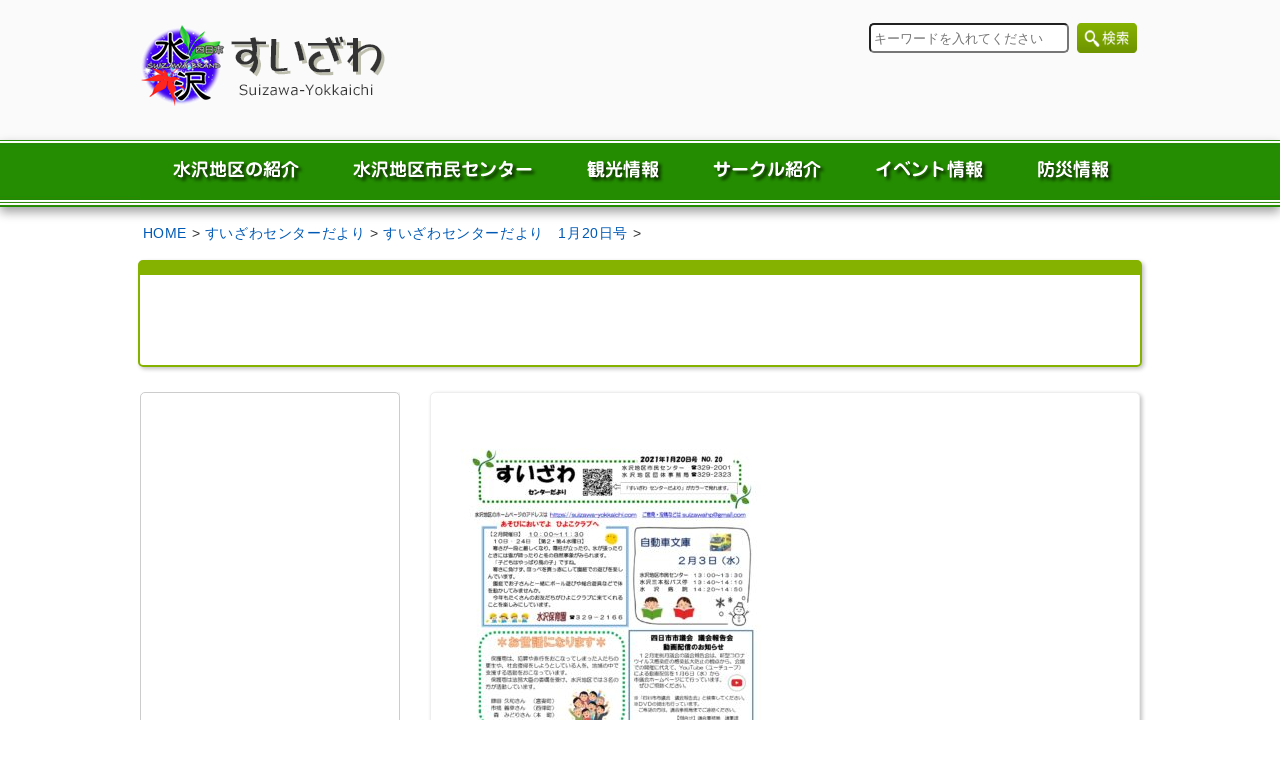

--- FILE ---
content_type: text/html; charset=UTF-8
request_url: https://suizawa-yokkaichi.com/c-magazine/1181/attachment/20210120-1/
body_size: 6988
content:
<!doctype html><html lang="ja"><head><!--[if lt IE 9]><script type="text/javascript" src="https://suizawa-yokkaichi.com/js/html5shiv.js"></script><![endif]--><meta charset="utf-8"><meta name="viewport" content="width=1000" /><meta http-equiv="X-UA-Compatible" content="IE=edge"><link rel="shortcut icon" href="https://suizawa-yokkaichi.com/favicon.ico" type="image/vnd.microsoft.icon" /><link rel="icon" href="https://suizawa-yokkaichi.com/favicon.ico" type="image/vnd.microsoft.icon" /><title>水沢地区ホームページ| 水沢地区ホームページ</title><link rel="alternate" hreflang="ja" href="https://suizawa-yokkaichi.com" /><link rel="stylesheet" type="text/css" media="all" href="https://suizawa-yokkaichi.com/cms/wp-content/themes/suizawa/style.css" /><!-- Side flex --><script src="https://suizawa-yokkaichi.com/js/jquery.js"></script><script src="https://suizawa-yokkaichi.com/js/side-fixed.js"></script><!-- Visual slide --><link rel="stylesheet" href="https://suizawa-yokkaichi.com/cms/wp-content/themes/suizawa/css/slick.css"><link rel="stylesheet" href="https://suizawa-yokkaichi.com/cms/wp-content/themes/suizawa/css/slick-theme.css"><script src="https://suizawa-yokkaichi.com/js/slick.min.js"></script><script> $(function(){ $('.slider01').slick({ autoplay: true, dots: true, autoplaySpeed: 5000, centerMode: true, variableWidth: true, speed: 2000, arrows: false, }); });</script><!-- Facebook --><div id="fb-root"></div><script>(function(d, s, id) { var js, fjs = d.getElementsByTagName(s)[0]; if (d.getElementById(id)) return; js = d.createElement(s); js.id = id; js.src = 'https://connect.facebook.net/ja_JP/sdk.js#xfbml=1&version=v2.12'; fjs.parentNode.insertBefore(js, fjs);
}(document, 'script', 'facebook-jssdk'));</script><!-- Global site tag (gtag.js) - Google Analytics --><script async src="https://www.googletagmanager.com/gtag/js?id=UA-99018594-3"></script><script> window.dataLayer = window.dataLayer || []; function gtag(){dataLayer.push(arguments);} gtag('js', new Date()); gtag('config', 'UA-99018594-3');</script><style>img:is([sizes="auto" i], [sizes^="auto," i]) { contain-intrinsic-size: 3000px 1500px }</style><!-- All in One SEO 4.8.3.2 - aioseo.com --><meta name="robots" content="max-image-preview:large" /><meta name="author" content="水沢地区社協"/><link rel="canonical" href="https://suizawa-yokkaichi.com/c-magazine/1181/attachment/20210120-1/" /><meta name="generator" content="All in One SEO (AIOSEO) 4.8.3.2" /><meta property="og:locale" content="ja_JP" /><meta property="og:site_name" content="水沢地区ホームページ | 三重県四日市市水沢町をご案内しています" /><meta property="og:type" content="article" /><meta property="og:title" content="| 水沢地区ホームページ" /><meta property="og:url" content="https://suizawa-yokkaichi.com/c-magazine/1181/attachment/20210120-1/" /><meta property="article:published_time" content="2021-01-20T04:45:16+00:00" /><meta property="article:modified_time" content="2021-01-20T04:45:54+00:00" /><meta name="twitter:card" content="summary" /><meta name="twitter:title" content="| 水沢地区ホームページ" /><script type="application/ld+json" class="aioseo-schema">{"@context":"https:\/\/schema.org","@graph":[{"@type":"BreadcrumbList","@id":"https:\/\/suizawa-yokkaichi.com\/c-magazine\/1181\/attachment\/20210120-1\/#breadcrumblist","itemListElement":[{"@type":"ListItem","@id":"https:\/\/suizawa-yokkaichi.com#listItem","position":1,"name":"\u30db\u30fc\u30e0","item":"https:\/\/suizawa-yokkaichi.com"},{"@type":"ListItem","@id":"https:\/\/suizawa-yokkaichi.com\/c-magazine\/1181\/attachment\/20210120-1\/#listItem","position":2,"previousItem":{"@type":"ListItem","@id":"https:\/\/suizawa-yokkaichi.com#listItem","name":"\u30db\u30fc\u30e0"}}]},{"@type":"ItemPage","@id":"https:\/\/suizawa-yokkaichi.com\/c-magazine\/1181\/attachment\/20210120-1\/#itempage","url":"https:\/\/suizawa-yokkaichi.com\/c-magazine\/1181\/attachment\/20210120-1\/","name":"| \u6c34\u6ca2\u5730\u533a\u30db\u30fc\u30e0\u30da\u30fc\u30b8","inLanguage":"ja","isPartOf":{"@id":"https:\/\/suizawa-yokkaichi.com\/#website"},"breadcrumb":{"@id":"https:\/\/suizawa-yokkaichi.com\/c-magazine\/1181\/attachment\/20210120-1\/#breadcrumblist"},"author":{"@id":"https:\/\/suizawa-yokkaichi.com\/author\/suizawa-hp\/#author"},"creator":{"@id":"https:\/\/suizawa-yokkaichi.com\/author\/suizawa-hp\/#author"},"datePublished":"2021-01-20T13:45:16+09:00","dateModified":"2021-01-20T13:45:54+09:00"},{"@type":"Organization","@id":"https:\/\/suizawa-yokkaichi.com\/#organization","name":"\u6c34\u6ca2\u5730\u533a\u793e\u4f1a\u798f\u7949\u5354\u8b70\u4f1a","description":"\u4e09\u91cd\u770c\u56db\u65e5\u5e02\u5e02\u6c34\u6ca2\u753a\u3092\u3054\u6848\u5185\u3057\u3066\u3044\u307e\u3059","url":"https:\/\/suizawa-yokkaichi.com\/"},{"@type":"Person","@id":"https:\/\/suizawa-yokkaichi.com\/author\/suizawa-hp\/#author","url":"https:\/\/suizawa-yokkaichi.com\/author\/suizawa-hp\/","name":"\u6c34\u6ca2\u5730\u533a\u793e\u5354","image":{"@type":"ImageObject","@id":"https:\/\/suizawa-yokkaichi.com\/c-magazine\/1181\/attachment\/20210120-1\/#authorImage","url":"https:\/\/secure.gravatar.com\/avatar\/b95fac1a102b806c566325e4910de0919971eb9d8538837d406a8eb2dfb3dfad?s=96&d=mm&r=g","width":96,"height":96,"caption":"\u6c34\u6ca2\u5730\u533a\u793e\u5354"}},{"@type":"WebSite","@id":"https:\/\/suizawa-yokkaichi.com\/#website","url":"https:\/\/suizawa-yokkaichi.com\/","name":"\u6c34\u6ca2\u5730\u533a\u30db\u30fc\u30e0\u30da\u30fc\u30b8","alternateName":"\u6c34\u6ca2\u5730\u533a\u30db\u30fc\u30e0\u30da\u30fc\u30b8","description":"\u4e09\u91cd\u770c\u56db\u65e5\u5e02\u5e02\u6c34\u6ca2\u753a\u3092\u3054\u6848\u5185\u3057\u3066\u3044\u307e\u3059","inLanguage":"ja","publisher":{"@id":"https:\/\/suizawa-yokkaichi.com\/#organization"}}]}</script><!-- All in One SEO --><link rel='stylesheet' id='wp-block-library-css' href='https://suizawa-yokkaichi.com/cms/wp-includes/css/dist/block-library/style.min.css?ver=6.8.3' type='text/css' media='all' /><style id='classic-theme-styles-inline-css' type='text/css'>/*! This file is auto-generated */
.wp-block-button__link{color:#fff;background-color:#32373c;border-radius:9999px;box-shadow:none;text-decoration:none;padding:calc(.667em + 2px) calc(1.333em + 2px);font-size:1.125em}.wp-block-file__button{background:#32373c;color:#fff;text-decoration:none}</style><style id='global-styles-inline-css' type='text/css'>:root{--wp--preset--aspect-ratio--square: 1;--wp--preset--aspect-ratio--4-3: 4/3;--wp--preset--aspect-ratio--3-4: 3/4;--wp--preset--aspect-ratio--3-2: 3/2;--wp--preset--aspect-ratio--2-3: 2/3;--wp--preset--aspect-ratio--16-9: 16/9;--wp--preset--aspect-ratio--9-16: 9/16;--wp--preset--color--black: #000000;--wp--preset--color--cyan-bluish-gray: #abb8c3;--wp--preset--color--white: #ffffff;--wp--preset--color--pale-pink: #f78da7;--wp--preset--color--vivid-red: #cf2e2e;--wp--preset--color--luminous-vivid-orange: #ff6900;--wp--preset--color--luminous-vivid-amber: #fcb900;--wp--preset--color--light-green-cyan: #7bdcb5;--wp--preset--color--vivid-green-cyan: #00d084;--wp--preset--color--pale-cyan-blue: #8ed1fc;--wp--preset--color--vivid-cyan-blue: #0693e3;--wp--preset--color--vivid-purple: #9b51e0;--wp--preset--gradient--vivid-cyan-blue-to-vivid-purple: linear-gradient(135deg,rgba(6,147,227,1) 0%,rgb(155,81,224) 100%);--wp--preset--gradient--light-green-cyan-to-vivid-green-cyan: linear-gradient(135deg,rgb(122,220,180) 0%,rgb(0,208,130) 100%);--wp--preset--gradient--luminous-vivid-amber-to-luminous-vivid-orange: linear-gradient(135deg,rgba(252,185,0,1) 0%,rgba(255,105,0,1) 100%);--wp--preset--gradient--luminous-vivid-orange-to-vivid-red: linear-gradient(135deg,rgba(255,105,0,1) 0%,rgb(207,46,46) 100%);--wp--preset--gradient--very-light-gray-to-cyan-bluish-gray: linear-gradient(135deg,rgb(238,238,238) 0%,rgb(169,184,195) 100%);--wp--preset--gradient--cool-to-warm-spectrum: linear-gradient(135deg,rgb(74,234,220) 0%,rgb(151,120,209) 20%,rgb(207,42,186) 40%,rgb(238,44,130) 60%,rgb(251,105,98) 80%,rgb(254,248,76) 100%);--wp--preset--gradient--blush-light-purple: linear-gradient(135deg,rgb(255,206,236) 0%,rgb(152,150,240) 100%);--wp--preset--gradient--blush-bordeaux: linear-gradient(135deg,rgb(254,205,165) 0%,rgb(254,45,45) 50%,rgb(107,0,62) 100%);--wp--preset--gradient--luminous-dusk: linear-gradient(135deg,rgb(255,203,112) 0%,rgb(199,81,192) 50%,rgb(65,88,208) 100%);--wp--preset--gradient--pale-ocean: linear-gradient(135deg,rgb(255,245,203) 0%,rgb(182,227,212) 50%,rgb(51,167,181) 100%);--wp--preset--gradient--electric-grass: linear-gradient(135deg,rgb(202,248,128) 0%,rgb(113,206,126) 100%);--wp--preset--gradient--midnight: linear-gradient(135deg,rgb(2,3,129) 0%,rgb(40,116,252) 100%);--wp--preset--font-size--small: 13px;--wp--preset--font-size--medium: 20px;--wp--preset--font-size--large: 36px;--wp--preset--font-size--x-large: 42px;--wp--preset--spacing--20: 0.44rem;--wp--preset--spacing--30: 0.67rem;--wp--preset--spacing--40: 1rem;--wp--preset--spacing--50: 1.5rem;--wp--preset--spacing--60: 2.25rem;--wp--preset--spacing--70: 3.38rem;--wp--preset--spacing--80: 5.06rem;--wp--preset--shadow--natural: 6px 6px 9px rgba(0, 0, 0, 0.2);--wp--preset--shadow--deep: 12px 12px 50px rgba(0, 0, 0, 0.4);--wp--preset--shadow--sharp: 6px 6px 0px rgba(0, 0, 0, 0.2);--wp--preset--shadow--outlined: 6px 6px 0px -3px rgba(255, 255, 255, 1), 6px 6px rgba(0, 0, 0, 1);--wp--preset--shadow--crisp: 6px 6px 0px rgba(0, 0, 0, 1);}:where(.is-layout-flex){gap: 0.5em;}:where(.is-layout-grid){gap: 0.5em;}body .is-layout-flex{display: flex;}.is-layout-flex{flex-wrap: wrap;align-items: center;}.is-layout-flex > :is(*, div){margin: 0;}body .is-layout-grid{display: grid;}.is-layout-grid > :is(*, div){margin: 0;}:where(.wp-block-columns.is-layout-flex){gap: 2em;}:where(.wp-block-columns.is-layout-grid){gap: 2em;}:where(.wp-block-post-template.is-layout-flex){gap: 1.25em;}:where(.wp-block-post-template.is-layout-grid){gap: 1.25em;}.has-black-color{color: var(--wp--preset--color--black) !important;}.has-cyan-bluish-gray-color{color: var(--wp--preset--color--cyan-bluish-gray) !important;}.has-white-color{color: var(--wp--preset--color--white) !important;}.has-pale-pink-color{color: var(--wp--preset--color--pale-pink) !important;}.has-vivid-red-color{color: var(--wp--preset--color--vivid-red) !important;}.has-luminous-vivid-orange-color{color: var(--wp--preset--color--luminous-vivid-orange) !important;}.has-luminous-vivid-amber-color{color: var(--wp--preset--color--luminous-vivid-amber) !important;}.has-light-green-cyan-color{color: var(--wp--preset--color--light-green-cyan) !important;}.has-vivid-green-cyan-color{color: var(--wp--preset--color--vivid-green-cyan) !important;}.has-pale-cyan-blue-color{color: var(--wp--preset--color--pale-cyan-blue) !important;}.has-vivid-cyan-blue-color{color: var(--wp--preset--color--vivid-cyan-blue) !important;}.has-vivid-purple-color{color: var(--wp--preset--color--vivid-purple) !important;}.has-black-background-color{background-color: var(--wp--preset--color--black) !important;}.has-cyan-bluish-gray-background-color{background-color: var(--wp--preset--color--cyan-bluish-gray) !important;}.has-white-background-color{background-color: var(--wp--preset--color--white) !important;}.has-pale-pink-background-color{background-color: var(--wp--preset--color--pale-pink) !important;}.has-vivid-red-background-color{background-color: var(--wp--preset--color--vivid-red) !important;}.has-luminous-vivid-orange-background-color{background-color: var(--wp--preset--color--luminous-vivid-orange) !important;}.has-luminous-vivid-amber-background-color{background-color: var(--wp--preset--color--luminous-vivid-amber) !important;}.has-light-green-cyan-background-color{background-color: var(--wp--preset--color--light-green-cyan) !important;}.has-vivid-green-cyan-background-color{background-color: var(--wp--preset--color--vivid-green-cyan) !important;}.has-pale-cyan-blue-background-color{background-color: var(--wp--preset--color--pale-cyan-blue) !important;}.has-vivid-cyan-blue-background-color{background-color: var(--wp--preset--color--vivid-cyan-blue) !important;}.has-vivid-purple-background-color{background-color: var(--wp--preset--color--vivid-purple) !important;}.has-black-border-color{border-color: var(--wp--preset--color--black) !important;}.has-cyan-bluish-gray-border-color{border-color: var(--wp--preset--color--cyan-bluish-gray) !important;}.has-white-border-color{border-color: var(--wp--preset--color--white) !important;}.has-pale-pink-border-color{border-color: var(--wp--preset--color--pale-pink) !important;}.has-vivid-red-border-color{border-color: var(--wp--preset--color--vivid-red) !important;}.has-luminous-vivid-orange-border-color{border-color: var(--wp--preset--color--luminous-vivid-orange) !important;}.has-luminous-vivid-amber-border-color{border-color: var(--wp--preset--color--luminous-vivid-amber) !important;}.has-light-green-cyan-border-color{border-color: var(--wp--preset--color--light-green-cyan) !important;}.has-vivid-green-cyan-border-color{border-color: var(--wp--preset--color--vivid-green-cyan) !important;}.has-pale-cyan-blue-border-color{border-color: var(--wp--preset--color--pale-cyan-blue) !important;}.has-vivid-cyan-blue-border-color{border-color: var(--wp--preset--color--vivid-cyan-blue) !important;}.has-vivid-purple-border-color{border-color: var(--wp--preset--color--vivid-purple) !important;}.has-vivid-cyan-blue-to-vivid-purple-gradient-background{background: var(--wp--preset--gradient--vivid-cyan-blue-to-vivid-purple) !important;}.has-light-green-cyan-to-vivid-green-cyan-gradient-background{background: var(--wp--preset--gradient--light-green-cyan-to-vivid-green-cyan) !important;}.has-luminous-vivid-amber-to-luminous-vivid-orange-gradient-background{background: var(--wp--preset--gradient--luminous-vivid-amber-to-luminous-vivid-orange) !important;}.has-luminous-vivid-orange-to-vivid-red-gradient-background{background: var(--wp--preset--gradient--luminous-vivid-orange-to-vivid-red) !important;}.has-very-light-gray-to-cyan-bluish-gray-gradient-background{background: var(--wp--preset--gradient--very-light-gray-to-cyan-bluish-gray) !important;}.has-cool-to-warm-spectrum-gradient-background{background: var(--wp--preset--gradient--cool-to-warm-spectrum) !important;}.has-blush-light-purple-gradient-background{background: var(--wp--preset--gradient--blush-light-purple) !important;}.has-blush-bordeaux-gradient-background{background: var(--wp--preset--gradient--blush-bordeaux) !important;}.has-luminous-dusk-gradient-background{background: var(--wp--preset--gradient--luminous-dusk) !important;}.has-pale-ocean-gradient-background{background: var(--wp--preset--gradient--pale-ocean) !important;}.has-electric-grass-gradient-background{background: var(--wp--preset--gradient--electric-grass) !important;}.has-midnight-gradient-background{background: var(--wp--preset--gradient--midnight) !important;}.has-small-font-size{font-size: var(--wp--preset--font-size--small) !important;}.has-medium-font-size{font-size: var(--wp--preset--font-size--medium) !important;}.has-large-font-size{font-size: var(--wp--preset--font-size--large) !important;}.has-x-large-font-size{font-size: var(--wp--preset--font-size--x-large) !important;}
:where(.wp-block-post-template.is-layout-flex){gap: 1.25em;}:where(.wp-block-post-template.is-layout-grid){gap: 1.25em;}
:where(.wp-block-columns.is-layout-flex){gap: 2em;}:where(.wp-block-columns.is-layout-grid){gap: 2em;}
:root :where(.wp-block-pullquote){font-size: 1.5em;line-height: 1.6;}</style><link rel='stylesheet' id='font-awesome-css' href='//cdnjs.cloudflare.com/ajax/libs/font-awesome/4.3.0/css/font-awesome.min.css?ver=6.8.3' type='text/css' media='all' /><link rel='stylesheet' id='wp-to-top-css' href='https://suizawa-yokkaichi.com/cms/wp-content/plugins/wp-to-top/css/wp-to-top.css?ver=6.8.3' type='text/css' media='all' /><style id='wp-to-top-inline-css' type='text/css'>.wp-to-top {	background: #000;	color: #fff; left: 10px;	font-size: 30px;	line-height: 30px;	}.wp-to-top:hover {	color: #fff;	}</style><style id='akismet-widget-style-inline-css' type='text/css'>.a-stats {	--akismet-color-mid-green: #357b49;	--akismet-color-white: #fff;	--akismet-color-light-grey: #f6f7f7;	max-width: 350px;	width: auto;	}	.a-stats * {	all: unset;	box-sizing: border-box;	}	.a-stats strong {	font-weight: 600;	}	.a-stats a.a-stats__link,	.a-stats a.a-stats__link:visited,	.a-stats a.a-stats__link:active {	background: var(--akismet-color-mid-green);	border: none;	box-shadow: none;	border-radius: 8px;	color: var(--akismet-color-white);	cursor: pointer;	display: block;	font-family: -apple-system, BlinkMacSystemFont, 'Segoe UI', 'Roboto', 'Oxygen-Sans', 'Ubuntu', 'Cantarell', 'Helvetica Neue', sans-serif;	font-weight: 500;	padding: 12px;	text-align: center;	text-decoration: none;	transition: all 0.2s ease;	}	/* Extra specificity to deal with TwentyTwentyOne focus style */	.widget .a-stats a.a-stats__link:focus {	background: var(--akismet-color-mid-green);	color: var(--akismet-color-white);	text-decoration: none;	}	.a-stats a.a-stats__link:hover {	filter: brightness(110%);	box-shadow: 0 4px 12px rgba(0, 0, 0, 0.06), 0 0 2px rgba(0, 0, 0, 0.16);	}	.a-stats .count {	color: var(--akismet-color-white);	display: block;	font-size: 1.5em;	line-height: 1.4;	padding: 0 13px;	white-space: nowrap;	}</style><script type="text/javascript" src="https://suizawa-yokkaichi.com/cms/wp-includes/js/jquery/jquery.min.js?ver=3.7.1" id="jquery-core-js"></script><script type="text/javascript" src="https://suizawa-yokkaichi.com/cms/wp-includes/js/jquery/jquery-migrate.min.js?ver=3.4.1" id="jquery-migrate-js"></script></head><body><div id="wrap"><header><div id="inner" class="clearfix"> <h1> <a href="https://suizawa-yokkaichi.com/"> <img src="https://suizawa-yokkaichi.com/img/head-logo.png" width="249" height="130" alt="四日市市水沢地区　公式サイト"> </a> </h1> <form role="search" method="get" id="search" action="https://suizawa-yokkaichi.com/"> <label class="screen-reader-text" for="search-input">検索</label> <input style="padding-top: 13px;padding-bottom: 13px;" type="search" id="search-input" name="s" class="s" value="" placeholder="キーワードを入れてください" minlength="2" required> <input type="image" id="searchsubmit" alt="検索" value="検索" src="https://suizawa-yokkaichi.com/img/btn-search.png" width="80" height="35"> </form></div></header><nav><div id="inner" class="clearfix"> <ul> <li><a href="https://suizawa-yokkaichi.com/prelusion"><img src="https://suizawa-yokkaichi.com/img/nav1.png" alt="水沢地区の紹介"></a></li> <li><a href="https://suizawa-yokkaichi.com/center"><img src="https://suizawa-yokkaichi.com/img/nav2.png" alt="水沢地区市民センター"></a></li> <li><a href="https://suizawa-yokkaichi.com/tourism"><img src="https://suizawa-yokkaichi.com/img/nav3.png" alt="観光情報"></a></li> <li><a href="https://suizawa-yokkaichi.com/activity-group"><img src="https://suizawa-yokkaichi.com/img/nav4.png" alt="サークル紹介"></a></li> <li><a href="https://suizawa-yokkaichi.com/event"><img src="https://suizawa-yokkaichi.com/img/nav5.png" alt="イベント情報"></a></li> <li><a href="https://suizawa-yokkaichi.com/dp-information"><img src="https://suizawa-yokkaichi.com/img/nav6.png" alt="防災情報"></a></li> </ul></div></nav><section id="root"><!-- Breadcrumb NavXT 7.4.1 --><span property="itemListElement" typeof="ListItem"><a property="item" typeof="WebPage" title="水沢地区ホームページへ移動" href="https://suizawa-yokkaichi.com" class="home"><span property="name">HOME</span></a><meta property="position" content="1"></span> &gt; <span property="itemListElement" typeof="ListItem"><a property="item" typeof="WebPage" title="すいざわセンターだよりのカテゴリーアーカイブへ移動" href="https://suizawa-yokkaichi.com/c-magazine/" class="taxonomy category"><span property="name">すいざわセンターだより</span></a><meta property="position" content="2"></span> &gt; <span property="itemListElement" typeof="ListItem"><a property="item" typeof="WebPage" title="すいざわセンターだより　1月20日号へ移動" href="https://suizawa-yokkaichi.com/c-magazine/1181/" class="post post-post"><span property="name">すいざわセンターだより　1月20日号</span></a><meta property="position" content="3"></span> &gt; <span property="itemListElement" typeof="ListItem"><span property="name"></span><meta property="position" content="4"></span></section><section id="lower-page"><h2></h2></section><div id="container" class="clearfix"><section id="contents"><div class="con-box"><p class="attachment"><a href='https://suizawa-yokkaichi.com/cms/wp-content/uploads/2021/01/20210120-1-scaled.jpg'><img fetchpriority="high" decoding="async" width="300" height="424" src="https://suizawa-yokkaichi.com/cms/wp-content/uploads/2021/01/20210120-1-300x424.jpg" class="attachment-medium size-medium" alt="" srcset="https://suizawa-yokkaichi.com/cms/wp-content/uploads/2021/01/20210120-1-300x424.jpg 300w, https://suizawa-yokkaichi.com/cms/wp-content/uploads/2021/01/20210120-1-650x920.jpg 650w, https://suizawa-yokkaichi.com/cms/wp-content/uploads/2021/01/20210120-1-150x212.jpg 150w, https://suizawa-yokkaichi.com/cms/wp-content/uploads/2021/01/20210120-1-768x1087.jpg 768w, https://suizawa-yokkaichi.com/cms/wp-content/uploads/2021/01/20210120-1-1086x1536.jpg 1086w, https://suizawa-yokkaichi.com/cms/wp-content/uploads/2021/01/20210120-1-1447x2048.jpg 1447w, https://suizawa-yokkaichi.com/cms/wp-content/uploads/2021/01/20210120-1-scaled.jpg 1809w" sizes="(max-width: 300px) 100vw, 300px" /></a></p></div></section><section id="side-bar"><div id="side-inner"><div id="calendar-area-sub"><iframe src="https://calendar.google.com/calendar/embed?showNav=0&amp;showPrint=0&amp;showTabs=0&amp;showCalendars=0&amp;showTz=0&amp;mode=AGENDA&amp;height=400&amp;wkst=1&amp;bgcolor=%23cccccc&amp;src=suizawahp%40gmail.com&amp;color=%232F6309&amp;ctz=Asia%2FTokyo" style="border-width:0" width="258" height="400" frameborder="0" scrolling="no"></iframe></div><div id="fb"><div class="fb-page" data-href="https://www.facebook.com/SuizawaGorira/" data-tabs="timeline" data-width="258" data-height="570" data-small-header="true" data-adapt-container-width="false" data-hide-cover="true" data-show-facepile="false"><blockquote cite="https://www.facebook.com/SuizawaGorira/" class="fb-xfbml-parse-ignore"><a href="https://www.facebook.com/SuizawaGorira/">四日市市水沢町</a></blockquote></div></div></div></section></div><!-- /container --><footer><div id="foot-bnr"><div id="inner" class="clearfix" align="center"><ul class="box3"><li><a href="https://www.facebook.com/SuizawaGorira/" target="_blank"><img src="https://suizawa-yokkaichi.com/img/bnr-fb.png" alt="四日市市水沢地区公式フェイスブック"></a></li><li><a href="https://suizawa-yokkaichi.com/magazine"><img src="https://suizawa-yokkaichi.com/img/bnr-koho.png" alt="地区広報「すいざわ」"></a></li><li><a href="https://www.city.yokkaichi.lg.jp/www/contents/1704417237804/simple/r7.20.pdf" target="_blank"><img src="https://suizawa-yokkaichi.com/img/bnr-dust.png" alt="水沢地区ごみ収集カレンダー"></a></li><li><a href="https://suizawa-yokkaichi.com/video"><img src="https://suizawa-yokkaichi.com/img/bnr-video.png" alt="映像で見る水沢の魅力"></a></li></ul></div></div><!-- / foot-bnr --><div id="footer-contents"><div id="inner" class="clearfix"><div id="left-box"><img src="https://suizawa-yokkaichi.com/img/foot-logo.png" alt="四日市市水沢地区ホームページ"><address>水沢地区社会福祉協議会<br>〒512-1105 <br>三重県四日市市水沢町2109-2<br>☎ 059-329-2323</address></div><div id="right-box"><ul class="clearfix"><li><a href="https://suizawa-yokkaichi.com/prelusion">水沢地区の紹介</a></li><li><a href="https://suizawa-yokkaichi.com/center">水沢地区市民センター</a></li><li><a href="https://suizawa-yokkaichi.com/tourism">観光情報</a></li><li><a href="https://suizawa-yokkaichi.com/activity-group">サークル紹介</a></li><li><a href="https://suizawa-yokkaichi.com/event">イベント情報</a></li><li><a href="https://suizawa-yokkaichi.com/dp-information">防災情報</a></li></ul><ul class="mt10 clearfix"><li><a href="https://suizawa-yokkaichi.com/">ホーム</a></li><li><a href="https://suizawa-yokkaichi.com/link">リンク</a></li><!--<li><a href="https://suizawa-yokkaichi.com/about-site">このサイトについて</a></li>--><li><a href="https://suizawa-yokkaichi.com/sitemap">サイトマップ</a></li></ul><p class="copyright">Copyright(C) 2018 すいざわ. All Rights Reserved.</p></div></div></div></footer><script type="speculationrules">{"prefetch":[{"source":"document","where":{"and":[{"href_matches":"\/*"},{"not":{"href_matches":["\/cms\/wp-*.php","\/cms\/wp-admin\/*","\/cms\/wp-content\/uploads\/*","\/cms\/wp-content\/*","\/cms\/wp-content\/plugins\/*","\/cms\/wp-content\/themes\/suizawa\/*","\/*\\?(.+)"]}},{"not":{"selector_matches":"a[rel~=\"nofollow\"]"}},{"not":{"selector_matches":".no-prefetch, .no-prefetch a"}}]},"eagerness":"conservative"}]}</script><a href="#" class="wp-to-top hvr-wobble-vertical hvr-glow"><i class="fa fa-arrow-up"></i></a><!-- / wp-to-top --><script type="text/javascript" id="vk-ltc-js-js-extra">/* <![CDATA[ */
var vkLtc = {"ajaxurl":"https:\/\/suizawa-yokkaichi.com\/cms\/wp-admin\/admin-ajax.php"};
/* ]]> */</script><script type="text/javascript" src="https://suizawa-yokkaichi.com/cms/wp-content/plugins/vk-link-target-controller/js/script.min.js?ver=1.7.8.0" id="vk-ltc-js-js"></script><script type="text/javascript" id="wp-to-top-js-extra">/* <![CDATA[ */
var wpToTopVars = {"scrollDuration":""};
/* ]]> */</script><script type="text/javascript" src="https://suizawa-yokkaichi.com/cms/wp-content/plugins/wp-to-top/js/wp-to-top.js?ver=6.8.3" id="wp-to-top-js"></script></div><!-- / wrap --></body></html>

--- FILE ---
content_type: application/javascript
request_url: https://suizawa-yokkaichi.com/js/side-fixed.js
body_size: 378
content:
$(window).load(function () {

	var mainArea = $("#contents");
	var sideWrap = $("#side-bar");
	var sideArea = $("#side-inner");

	var wd = $(window); 
	
	var mainH = mainArea.height();
	var sideH = sideWrap.height();
	
	
	if(sideH < mainH) { 
		sideWrap.css({"height": mainH,"position": "relative"});
		var sideOver = wd.height()-sideArea.height();
		var starPoint = sideArea.offset().top + (-sideOver);
		var breakPoint = sideArea.offset().top + mainH;

		wd.scroll(function() {
			
			if(wd.height() < sideArea.height()){
				if(starPoint < wd.scrollTop() && wd.scrollTop() + wd.height() < breakPoint){
					sideArea.css({"position": "fixed", "bottom": "20px"}); 
	
				}else if(wd.scrollTop() + wd.height() >= breakPoint){
					sideArea.css({"position": "absolute", "bottom": "0"});
	
				} else {
					sideArea.css("position", "static");
	
				}
	
			}else{
			
				var sideBtm = wd.scrollTop() + sideArea.height();
				
				if(mainArea.offset().top < wd.scrollTop() && sideBtm < breakPoint){
					sideArea.css({"position": "fixed", "top": "20px"});
					
				}else if(sideBtm >= breakPoint){
				
					var fixedSide = mainH - sideH;
					
					sideArea.css({"position": "absolute", "top": fixedSide});
					
				} else {
					sideArea.css("position", "static");
				}
			}
				
		
		});
	
	} 

});